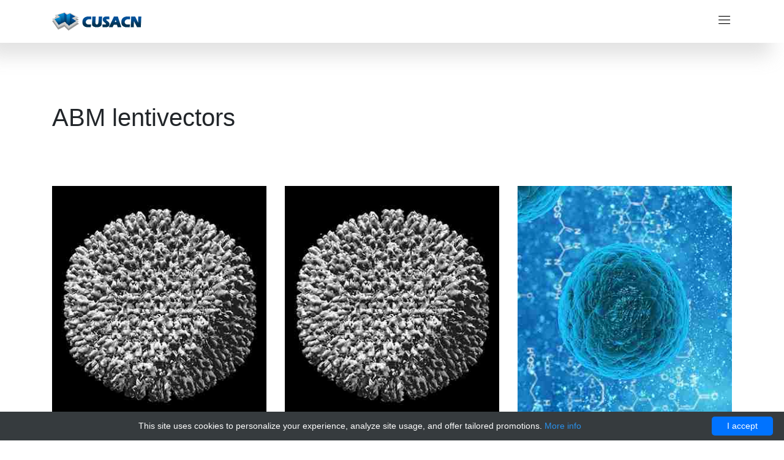

--- FILE ---
content_type: text/html; charset=UTF-8
request_url: http://cusacn.com/immuno/407584-abm-lentivectors?page=238
body_size: 4835
content:
<!DOCTYPE html>
<html lang="en" class="no-js">
<head>
    <title> ABM lentivectors - Cusacn - Viral technology</title>
    <meta charset="utf-8">
    <meta name="viewport" content="width=device-width, initial-scale=1, shrink-to-fit=no">
    <meta name="author" content="Cusacn - Viral technology"/>
            <script type="application/ld+json">[{"@context":"http://schema.org/","@type":"WebSite","url":"http://cusacn.com/","name":"Viral research products - cusacn.com","description":"Viral research products from cusacn.com"},{"@context":"http://schema.org/","@type":"BreadcrumbList","itemListElement":[{"@type":"ListItem","position":1,"item":{"id":"http://cusacn.com/","name":"Home"}},{"@type":"ListItem","position":2,"item":{"id":"http://cusacn.com/immuno/407584-abm-lentivectors","name":"ABM lentivectors"}}]}]</script>
        <link rel="shortcut icon" href="data:image/x-icon;," type="image/x-icon"/>
            <link rel="canonical" href="http://cusacn.com/immuno/407584-abm-lentivectors?page=238"/>
    
    <style>/*!CSS Used from: Embedded*/@media all{@media print{*,*::before,*::after{text-shadow:none!important;box-shadow:none!important}img{page-break-inside:avoid}}*,*::before,*::after{box-sizing:inherit}img{vertical-align:middle;border-style:none}}@media all{::-moz-selection{background-color:#2482ff;color:#fff}::selection{background-color:#2482ff;color:#fff}::-webkit-input-placeholder{color:#777;font-weight:300}:-moz-placeholder{color:#777;opacity:1;font-weight:300}::-moz-placeholder{color:#777;opacity:1;font-weight:300}:-ms-input-placeholder{color:#777;font-weight:300}::-ms-input-placeholder{color:#777;font-weight:300}}/*!CSS Used from: /assets/cusacn/css/main.min.css ; media=all*/@media all{::-moz-selection{background-color:#2482ff;color:#fff}::selection{background-color:#2482ff;color:#fff}::-webkit-input-placeholder{color:#777;font-weight:300}:-moz-placeholder{color:#777;opacity:1;font-weight:300}::-moz-placeholder{color:#777;opacity:1;font-weight:300}:-ms-input-placeholder{color:#777;font-weight:300}::-ms-input-placeholder{color:#777;font-weight:300}h1{font-family:poppins,sans-serif;color:#222;line-height:1.2em!important;margin-bottom:0;margin-top:0;font-weight:600}h1{font-size:36px}.mt-20{margin-top:20px}.relative{position:relative}h1{font-size:36px}h1{line-height:1.5em}.lnr{font-weight:700}.primary-btn2:after{background-image:-moz-linear-gradient(0,#2380ff 0,#52fdd9 100%);background-image:-webkit-linear-gradient(0,#2380ff 0,#52fdd9 100%);background-image:-ms-linear-gradient(0,#2380ff 0,#52fdd9 100%)}.banner-content h1{background:-moz-linear-gradient(0,#2380ff 0,#52fdd9 100%);background:-webkit-linear-gradient(0,#2380ff 0,#52fdd9 100%);background:-ms-linear-gradient(0,#2380ff 0,#52fdd9 100%);-webkit-background-clip:text;-webkit-text-fill-color:transparent}.primary-btn2{line-height:42px;padding-left:30px;padding-right:60px;border-radius:25px;background:#222;border:0;color:#fff;display:inline-block;font-weight:500;position:relative;-webkit-transition:all .3s ease 0;-moz-transition:all .3s ease 0;-o-transition:all .3s ease 0;transition:all .3s ease 0;cursor:pointer}.primary-btn2:focus{outline:0}.primary-btn2 span{color:#fff;position:absolute;top:50%;transform:translateY(-60%);right:30px;-webkit-transition:all .3s ease 0;-moz-transition:all .3s ease 0;-o-transition:all .3s ease 0;transition:all .3s ease 0}.primary-btn2:after{position:absolute;content:"";width:100%;height:100%;top:0;left:0;border-radius:20px;opacity:0;-webkit-transition:all .3s ease 0;-moz-transition:all .3s ease 0;-o-transition:all .3s ease 0;transition:all .3s ease 0;z-index:1}.primary-btn2:hover{color:#fff}.primary-btn2:hover span{color:#fff;right:20px}.banner-area{background-color:#f9f9ff}.banner-area .fullscreen{height:850px!important}@media(max-width:768px){.banner-area .fullscreen{height:800px!important}}@media(max-width:991px){.banner-content{margin-top:100px;text-align:center}}.banner-content h1{font-size:58px;font-weight:700;line-height:1.15em;margin-bottom:20px}@media(max-width:991px){.banner-content h1{font-size:36px}}@media(max-width:991px){.banner-content h1 br{display:none}}@media(max-width:1199px){.banner-content h1{font-size:45px}}@media(max-width:414px){.banner-content h1{font-size:40px}}.banner-content p{margin-bottom:30px;font-size:14px;font-weight:300;max-width:730px}p{color:#777}}/*!CSS Used from: /assets/cusacn/css/linearicons.min.css ; media=all*/@media all{.lnr{font-family:linearicons-free;speak:none;font-style:normal;font-weight:400;font-variant:normal;text-transform:none;line-height:1;-webkit-font-smoothing:antialiased;-moz-osx-font-smoothing:grayscale}.lnr-arrow-right:before{content:"\e87a"}}/*!CSS Used from: /assets/cusacn/css/magnific-popup.min.css ; media=all*/@media all{button::-moz-focus-inner{padding:0;border:0}}/*!CSS Used from: /assets/cusacn/css/bootstrap.min.css ; media=all*/@media all{@media print{*,*::before,*::after{text-shadow:none!important;box-shadow:none!important}img{page-break-inside:avoid}p{orphans:3;widows:3}}*,*::before,*::after{box-sizing:inherit}section{display:block}h1{margin-top:0;margin-bottom:.5rem}p{margin-top:0;margin-bottom:1rem}img{vertical-align:middle;border-style:none}button{touch-action:manipulation}button:focus{outline:1px dotted;outline:5px auto -webkit-focus-ring-color}button{margin:0;font-family:inherit;font-size:inherit;line-height:inherit}button{overflow:visible}button{text-transform:none}button{-webkit-appearance:button}button::-moz-focus-inner{padding:0;border-style:none}h1{margin-bottom:.5rem;font-family:inherit;font-weight:500;line-height:1.1;color:inherit}h1{font-size:2.5rem}.container{margin-right:auto;margin-left:auto;padding-right:15px;padding-left:15px;width:100%}@media(min-width:576px){.container{max-width:540px}}@media(min-width:768px){.container{max-width:720px}}@media(min-width:992px){.container{max-width:960px}}@media(min-width:1200px){.container{max-width:1140px}}.row{display:flex;flex-wrap:wrap;margin-right:-15px;margin-left:-15px}.col-sm-6,.col-md-6{position:relative;width:100%;min-height:1px;padding-right:15px;padding-left:15px}@media(min-width:576px){.col-sm-6{flex:0 0 50%;max-width:50%}}@media(min-width:768px){.col-md-6{flex:0 0 50%;max-width:50%}}.flex-nowrap{flex-wrap:nowrap!important}.justify-content-start{justify-content:flex-start!important}.align-items-center{align-items:center!important}.text-uppercase{text-transform:uppercase!important}}/*!CSS Used fontfaces*/@font-face{font-family:poppins;font-style:normal;font-weight:100;src:local('Poppins Thin'),local('Poppins-Thin'),url(https://fonts.gstatic.com/s/poppins/v5/pxiGyp8kv8JHgFVrLPTucXtAKPY.woff2) format('woff2');unicode-range:U+0900-097F,U+1CD0-1CF6,U+1CF8-1CF9,U+200C-200D,U+20A8,U+20B9,U+25CC,U+A830-A839,U+A8E0-A8FB}@font-face{font-family:poppins;font-style:normal;font-weight:100;src:local('Poppins Thin'),local('Poppins-Thin'),url(https://fonts.gstatic.com/s/poppins/v5/pxiGyp8kv8JHgFVrLPTufntAKPY.woff2) format('woff2');unicode-range:U+0100-024F,U+0259,U+1E00-1EFF,U+2020,U+20A0-20AB,U+20AD-20CF,U+2113,U+2C60-2C7F,U+A720-A7FF}@font-face{font-family:poppins;font-style:normal;font-weight:100;src:local('Poppins Thin'),local('Poppins-Thin'),url(https://fonts.gstatic.com/s/poppins/v5/pxiGyp8kv8JHgFVrLPTucHtA.woff2) format('woff2');unicode-range:U+0000-00FF,U+0131,U+0152-0153,U+02BB-02BC,U+02C6,U+02DA,U+02DC,U+2000-206F,U+2074,U+20AC,U+2122,U+2191,U+2193,U+2212,U+2215,U+FEFF,U+FFFD}@font-face{font-family:poppins;font-style:normal;font-weight:200;src:local('Poppins ExtraLight'),local('Poppins-ExtraLight'),url(https://fonts.gstatic.com/s/poppins/v5/pxiByp8kv8JHgFVrLFj_Z11lFc-K.woff2) format('woff2');unicode-range:U+0900-097F,U+1CD0-1CF6,U+1CF8-1CF9,U+200C-200D,U+20A8,U+20B9,U+25CC,U+A830-A839,U+A8E0-A8FB}@font-face{font-family:poppins;font-style:normal;font-weight:200;src:local('Poppins ExtraLight'),local('Poppins-ExtraLight'),url(https://fonts.gstatic.com/s/poppins/v5/pxiByp8kv8JHgFVrLFj_Z1JlFc-K.woff2) format('woff2');unicode-range:U+0100-024F,U+0259,U+1E00-1EFF,U+2020,U+20A0-20AB,U+20AD-20CF,U+2113,U+2C60-2C7F,U+A720-A7FF}@font-face{font-family:poppins;font-style:normal;font-weight:200;src:local('Poppins ExtraLight'),local('Poppins-ExtraLight'),url(https://fonts.gstatic.com/s/poppins/v5/pxiByp8kv8JHgFVrLFj_Z1xlFQ.woff2) format('woff2');unicode-range:U+0000-00FF,U+0131,U+0152-0153,U+02BB-02BC,U+02C6,U+02DA,U+02DC,U+2000-206F,U+2074,U+20AC,U+2122,U+2191,U+2193,U+2212,U+2215,U+FEFF,U+FFFD}@font-face{font-family:poppins;font-style:normal;font-weight:300;src:local('Poppins Light'),local('Poppins-Light'),url(https://fonts.gstatic.com/s/poppins/v5/pxiByp8kv8JHgFVrLDz8Z11lFc-K.woff2) format('woff2');unicode-range:U+0900-097F,U+1CD0-1CF6,U+1CF8-1CF9,U+200C-200D,U+20A8,U+20B9,U+25CC,U+A830-A839,U+A8E0-A8FB}@font-face{font-family:poppins;font-style:normal;font-weight:300;src:local('Poppins Light'),local('Poppins-Light'),url(https://fonts.gstatic.com/s/poppins/v5/pxiByp8kv8JHgFVrLDz8Z1JlFc-K.woff2) format('woff2');unicode-range:U+0100-024F,U+0259,U+1E00-1EFF,U+2020,U+20A0-20AB,U+20AD-20CF,U+2113,U+2C60-2C7F,U+A720-A7FF}@font-face{font-family:poppins;font-style:normal;font-weight:300;src:local('Poppins Light'),local('Poppins-Light'),url(https://fonts.gstatic.com/s/poppins/v5/pxiByp8kv8JHgFVrLDz8Z1xlFQ.woff2) format('woff2');unicode-range:U+0000-00FF,U+0131,U+0152-0153,U+02BB-02BC,U+02C6,U+02DA,U+02DC,U+2000-206F,U+2074,U+20AC,U+2122,U+2191,U+2193,U+2212,U+2215,U+FEFF,U+FFFD}@font-face{font-family:poppins;font-style:normal;font-weight:400;src:local('Poppins Regular'),local('Poppins-Regular'),url(https://fonts.gstatic.com/s/poppins/v5/pxiEyp8kv8JHgFVrJJbecmNE.woff2) format('woff2');unicode-range:U+0900-097F,U+1CD0-1CF6,U+1CF8-1CF9,U+200C-200D,U+20A8,U+20B9,U+25CC,U+A830-A839,U+A8E0-A8FB}@font-face{font-family:poppins;font-style:normal;font-weight:400;src:local('Poppins Regular'),local('Poppins-Regular'),url(https://fonts.gstatic.com/s/poppins/v5/pxiEyp8kv8JHgFVrJJnecmNE.woff2) format('woff2');unicode-range:U+0100-024F,U+0259,U+1E00-1EFF,U+2020,U+20A0-20AB,U+20AD-20CF,U+2113,U+2C60-2C7F,U+A720-A7FF}@font-face{font-family:poppins;font-style:normal;font-weight:400;src:local('Poppins Regular'),local('Poppins-Regular'),url(https://fonts.gstatic.com/s/poppins/v5/pxiEyp8kv8JHgFVrJJfecg.woff2) format('woff2');unicode-range:U+0000-00FF,U+0131,U+0152-0153,U+02BB-02BC,U+02C6,U+02DA,U+02DC,U+2000-206F,U+2074,U+20AC,U+2122,U+2191,U+2193,U+2212,U+2215,U+FEFF,U+FFFD}@font-face{font-family:poppins;font-style:normal;font-weight:500;src:local('Poppins Medium'),local('Poppins-Medium'),url(https://fonts.gstatic.com/s/poppins/v5/pxiByp8kv8JHgFVrLGT9Z11lFc-K.woff2) format('woff2');unicode-range:U+0900-097F,U+1CD0-1CF6,U+1CF8-1CF9,U+200C-200D,U+20A8,U+20B9,U+25CC,U+A830-A839,U+A8E0-A8FB}@font-face{font-family:poppins;font-style:normal;font-weight:500;src:local('Poppins Medium'),local('Poppins-Medium'),url(https://fonts.gstatic.com/s/poppins/v5/pxiByp8kv8JHgFVrLGT9Z1JlFc-K.woff2) format('woff2');unicode-range:U+0100-024F,U+0259,U+1E00-1EFF,U+2020,U+20A0-20AB,U+20AD-20CF,U+2113,U+2C60-2C7F,U+A720-A7FF}@font-face{font-family:poppins;font-style:normal;font-weight:500;src:local('Poppins Medium'),local('Poppins-Medium'),url(https://fonts.gstatic.com/s/poppins/v5/pxiByp8kv8JHgFVrLGT9Z1xlFQ.woff2) format('woff2');unicode-range:U+0000-00FF,U+0131,U+0152-0153,U+02BB-02BC,U+02C6,U+02DA,U+02DC,U+2000-206F,U+2074,U+20AC,U+2122,U+2191,U+2193,U+2212,U+2215,U+FEFF,U+FFFD}@font-face{font-family:poppins;font-style:normal;font-weight:600;src:local('Poppins SemiBold'),local('Poppins-SemiBold'),url(https://fonts.gstatic.com/s/poppins/v5/pxiByp8kv8JHgFVrLEj6Z11lFc-K.woff2) format('woff2');unicode-range:U+0900-097F,U+1CD0-1CF6,U+1CF8-1CF9,U+200C-200D,U+20A8,U+20B9,U+25CC,U+A830-A839,U+A8E0-A8FB}@font-face{font-family:poppins;font-style:normal;font-weight:600;src:local('Poppins SemiBold'),local('Poppins-SemiBold'),url(https://fonts.gstatic.com/s/poppins/v5/pxiByp8kv8JHgFVrLEj6Z1JlFc-K.woff2) format('woff2');unicode-range:U+0100-024F,U+0259,U+1E00-1EFF,U+2020,U+20A0-20AB,U+20AD-20CF,U+2113,U+2C60-2C7F,U+A720-A7FF}@font-face{font-family:poppins;font-style:normal;font-weight:600;src:local('Poppins SemiBold'),local('Poppins-SemiBold'),url(https://fonts.gstatic.com/s/poppins/v5/pxiByp8kv8JHgFVrLEj6Z1xlFQ.woff2) format('woff2');unicode-range:U+0000-00FF,U+0131,U+0152-0153,U+02BB-02BC,U+02C6,U+02DA,U+02DC,U+2000-206F,U+2074,U+20AC,U+2122,U+2191,U+2193,U+2212,U+2215,U+FEFF,U+FFFD}@font-face{font-family:poppins;font-style:normal;font-weight:700;src:local('Poppins Bold'),local('Poppins-Bold'),url(https://fonts.gstatic.com/s/poppins/v5/pxiByp8kv8JHgFVrLCz7Z11lFc-K.woff2) format('woff2');unicode-range:U+0900-097F,U+1CD0-1CF6,U+1CF8-1CF9,U+200C-200D,U+20A8,U+20B9,U+25CC,U+A830-A839,U+A8E0-A8FB}@font-face{font-family:poppins;font-style:normal;font-weight:700;src:local('Poppins Bold'),local('Poppins-Bold'),url(https://fonts.gstatic.com/s/poppins/v5/pxiByp8kv8JHgFVrLCz7Z1JlFc-K.woff2) format('woff2');unicode-range:U+0100-024F,U+0259,U+1E00-1EFF,U+2020,U+20A0-20AB,U+20AD-20CF,U+2113,U+2C60-2C7F,U+A720-A7FF}@font-face{font-family:poppins;font-style:normal;font-weight:700;src:local('Poppins Bold'),local('Poppins-Bold'),url(https://fonts.gstatic.com/s/poppins/v5/pxiByp8kv8JHgFVrLCz7Z1xlFQ.woff2) format('woff2');unicode-range:U+0000-00FF,U+0131,U+0152-0153,U+02BB-02BC,U+02C6,U+02DA,U+02DC,U+2000-206F,U+2074,U+20AC,U+2122,U+2191,U+2193,U+2212,U+2215,U+FEFF,U+FFFD}@font-face{font-family:linearicons-free;src:url(/assets/cusacn/fonts/Linearicons-Free.eot?w118d);src:url(/assets/cusacn/fonts/Linearicons-Free.eot#iefixw118d) format('embedded-opentype'),url(/assets/cusacn/fonts/Linearicons-Free.woff2?w118d) format('woff2'),url(/assets/cusacn/fonts/Linearicons-Free.woff?w118d) format('woff'),url(/assets/cusacn/fonts/Linearicons-Free.ttf?w118d) format('truetype'),url(/assets/cusacn/fonts/Linearicons-Free.svg?w118d#Linearicons-Free) format('svg');font-weight:400;font-style:normal}</style>

</head>
<body>
<header class="default-header">
    <div class="container">
        <div class="header-wrap">
            <div class="header-top d-flex justify-content-between align-items-center">
                <div class="logo">
                    <a href="/"><img src="/assets/cusacn/images/logo.png" alt="cusacn.com"></a>
                </div>
                <div class="main-menubar d-flex align-items-center">
                    <nav class="hide">
                        <a
                            href="http://cusacn.com/">Home</a><a
                            href="http://cusacn.com/assay">suppliers</a><a
                            href="http://cusacn.com/info">Informations</a>                    </nav>
                    <div class="menu-bar"><span class="lnr lnr-menu"></span></div>
                </div>
            </div>
        </div>
    </div>
</header>    <section class="section-gap">
        <div class="container">
            <div class="row d-flex justify-content-center">
                <div class="col-md-12 pb-80 header-text">
                    <h1>ABM lentivectors</h1>
                </div>
            </div>
                            <div class="row">
            <div class="single-blog col-lg-4 col-md-4">
            <a href="http://cusacn.com/immuno/407584-abm-lentivectors/871620-dcaf10-lentiviral-integrating-desoxyribonucleic-acid-sequence-h-sapiens-cytomegalovirus-plenti-giii-">
                <img class="f-img img-fluid mx-auto img-center" src="/assets/cusacn/images/b/0.jpg"
                     alt="DCAF10 Lentiviral Vector ( ) (CMV) (pLenti-GIII-CMV-RFP-2A-Puro) | Technique alternative | 01010750223">
            </a>
            <h4>
                <a href="http://cusacn.com/immuno/407584-abm-lentivectors/871620-dcaf10-lentiviral-integrating-desoxyribonucleic-acid-sequence-h-sapiens-cytomegalovirus-plenti-giii-">DCAF10 Lentiviral Vector ( ) (CMV) (pLenti-GIII-CMV-RFP-2A-Puro) | Technique alternative | 01010750223</a>
            </h4>
            <p>600.00&euro;</p>        </div>
            <div class="single-blog col-lg-4 col-md-4">
            <a href="http://cusacn.com/immuno/407584-abm-lentivectors/873840-dcaf11-lentiviral-integrating-desoxyribonucleic-acid-sequence-h-sapiens-cytomegalovirus-plenti-giii-">
                <img class="f-img img-fluid mx-auto img-center" src="/assets/cusacn/images/b/0.jpg"
                     alt="Dcaf11 Lentiviral Vector ( ) (CMV) (pLenti-GIII-CMV-RFP-2A-Puro) | Technique alternative | 01011042439">
            </a>
            <h4>
                <a href="http://cusacn.com/immuno/407584-abm-lentivectors/873840-dcaf11-lentiviral-integrating-desoxyribonucleic-acid-sequence-h-sapiens-cytomegalovirus-plenti-giii-">Dcaf11 Lentiviral Vector ( ) (CMV) (pLenti-GIII-CMV-RFP-2A-Puro) | Technique alternative | 01011042439</a>
            </h4>
            <p>600.00&euro;</p>        </div>
            <div class="single-blog col-lg-4 col-md-4">
            <a href="http://cusacn.com/immuno/407584-abm-lentivectors/874161-dcaf12-lentiviral-integrating-desoxyribonucleic-acid-sequence-h-sapiens-cytomegalovirus-plenti-giii-">
                <img class="f-img img-fluid mx-auto img-center" src="/assets/cusacn/images/b/1.jpg"
                     alt="DCAF12 Lentiviral Vector ( ) (CMV) (pLenti-GIII-CMV-RFP-2A-Puro) | Technique alternative | 01011085645">
            </a>
            <h4>
                <a href="http://cusacn.com/immuno/407584-abm-lentivectors/874161-dcaf12-lentiviral-integrating-desoxyribonucleic-acid-sequence-h-sapiens-cytomegalovirus-plenti-giii-">DCAF12 Lentiviral Vector ( ) (CMV) (pLenti-GIII-CMV-RFP-2A-Puro) | Technique alternative | 01011085645</a>
            </h4>
            <p>600.00&euro;</p>        </div>
            <div class="single-blog col-lg-4 col-md-4">
            <a href="http://cusacn.com/immuno/407584-abm-lentivectors/873458-dcaf12l1-lentiviral-integrating-desoxyribonucleic-acid-sequence-h-sapiens-cytomegalovirus-plenti-gii">
                <img class="f-img img-fluid mx-auto img-center" src="/assets/cusacn/images/b/18.jpg"
                     alt="DCAF12L1 Lentiviral Vector ( ) (CMV) (pLenti-GIII-CMV-RFP-2A-Puro) | Technique alternative | 01010989685">
            </a>
            <h4>
                <a href="http://cusacn.com/immuno/407584-abm-lentivectors/873458-dcaf12l1-lentiviral-integrating-desoxyribonucleic-acid-sequence-h-sapiens-cytomegalovirus-plenti-gii">DCAF12L1 Lentiviral Vector ( ) (CMV) (pLenti-GIII-CMV-RFP-2A-Puro) | Technique alternative | 01010989685</a>
            </h4>
            <p>600.00&euro;</p>        </div>
            <div class="single-blog col-lg-4 col-md-4">
            <a href="http://cusacn.com/immuno/407584-abm-lentivectors/871913-dcaf12l2-lentiviral-integrating-desoxyribonucleic-acid-sequence-h-sapiens-cytomegalovirus-plenti-gii">
                <img class="f-img img-fluid mx-auto img-center" src="/assets/cusacn/images/b/13.jpg"
                     alt="DCAF12L2 Lentiviral Vector ( ) (CMV) (pLenti-GIII-CMV-RFP-2A-Puro) | Technique alternative | 01010787114">
            </a>
            <h4>
                <a href="http://cusacn.com/immuno/407584-abm-lentivectors/871913-dcaf12l2-lentiviral-integrating-desoxyribonucleic-acid-sequence-h-sapiens-cytomegalovirus-plenti-gii">DCAF12L2 Lentiviral Vector ( ) (CMV) (pLenti-GIII-CMV-RFP-2A-Puro) | Technique alternative | 01010787114</a>
            </h4>
            <p>600.00&euro;</p>        </div>
            <div class="single-blog col-lg-4 col-md-4">
            <a href="http://cusacn.com/immuno/407584-abm-lentivectors/874531-dcaf13-lentiviral-integrating-desoxyribonucleic-acid-sequence-h-sapiens-cytomegalovirus-plenti-giii-">
                <img class="f-img img-fluid mx-auto img-center" src="/assets/cusacn/images/b/11.jpg"
                     alt="DCAF13 Lentiviral Vector ( ) (CMV) (pLenti-GIII-CMV-RFP-2A-Puro) | Technique alternative | 01011135050">
            </a>
            <h4>
                <a href="http://cusacn.com/immuno/407584-abm-lentivectors/874531-dcaf13-lentiviral-integrating-desoxyribonucleic-acid-sequence-h-sapiens-cytomegalovirus-plenti-giii-">DCAF13 Lentiviral Vector ( ) (CMV) (pLenti-GIII-CMV-RFP-2A-Puro) | Technique alternative | 01011135050</a>
            </h4>
            <p>600.00&euro;</p>        </div>
            <div class="single-blog col-lg-4 col-md-4">
            <a href="http://cusacn.com/immuno/407584-abm-lentivectors/873398-dcaf15-lentiviral-integrating-desoxyribonucleic-acid-sequence-h-sapiens-cytomegalovirus-plenti-giii-">
                <img class="f-img img-fluid mx-auto img-center" src="/assets/cusacn/images/b/18.jpg"
                     alt="DCAF15 Lentiviral Vector ( ) (CMV) (pLenti-GIII-CMV-RFP-2A-Puro) | Technique alternative | 01010980575">
            </a>
            <h4>
                <a href="http://cusacn.com/immuno/407584-abm-lentivectors/873398-dcaf15-lentiviral-integrating-desoxyribonucleic-acid-sequence-h-sapiens-cytomegalovirus-plenti-giii-">DCAF15 Lentiviral Vector ( ) (CMV) (pLenti-GIII-CMV-RFP-2A-Puro) | Technique alternative | 01010980575</a>
            </h4>
            <p>600.00&euro;</p>        </div>
            <div class="single-blog col-lg-4 col-md-4">
            <a href="http://cusacn.com/immuno/407584-abm-lentivectors/866719-dcaf17-lentiviral-integrating-desoxyribonucleic-acid-sequence-h-sapiens-cytomegalovirus-plenti-giii-">
                <img class="f-img img-fluid mx-auto img-center" src="/assets/cusacn/images/b/19.jpg"
                     alt="DCAF17 Lentiviral Vector ( ) (CMV) (pLenti-GIII-CMV-RFP-2A-Puro) | Technique alternative | 01010023534">
            </a>
            <h4>
                <a href="http://cusacn.com/immuno/407584-abm-lentivectors/866719-dcaf17-lentiviral-integrating-desoxyribonucleic-acid-sequence-h-sapiens-cytomegalovirus-plenti-giii-">DCAF17 Lentiviral Vector ( ) (CMV) (pLenti-GIII-CMV-RFP-2A-Puro) | Technique alternative | 01010023534</a>
            </h4>
            <p>600.00&euro;</p>        </div>
            <div class="single-blog col-lg-4 col-md-4">
            <a href="http://cusacn.com/immuno/407584-abm-lentivectors/869124-dcaf4-lentiviral-integrating-desoxyribonucleic-acid-sequence-h-sapiens-cytomegalovirus-plenti-giii-c">
                <img class="f-img img-fluid mx-auto img-center" src="/assets/cusacn/images/b/4.jpg"
                     alt="DCAF4 Lentiviral Vector ( ) (CMV) (pLenti-GIII-CMV-RFP-2A-Puro) | Technique alternative | 01010397427">
            </a>
            <h4>
                <a href="http://cusacn.com/immuno/407584-abm-lentivectors/869124-dcaf4-lentiviral-integrating-desoxyribonucleic-acid-sequence-h-sapiens-cytomegalovirus-plenti-giii-c">DCAF4 Lentiviral Vector ( ) (CMV) (pLenti-GIII-CMV-RFP-2A-Puro) | Technique alternative | 01010397427</a>
            </h4>
            <p>600.00&euro;</p>        </div>
            <div class="single-blog col-lg-4 col-md-4">
            <a href="http://cusacn.com/immuno/407584-abm-lentivectors/870856-dcaf5-lentiviral-integrating-desoxyribonucleic-acid-sequence-h-sapiens-cytomegalovirus-plenti-giii-c">
                <img class="f-img img-fluid mx-auto img-center" src="/assets/cusacn/images/b/16.jpg"
                     alt="DCAF5 Lentiviral Vector ( ) (CMV) (pLenti-GIII-CMV-RFP-2A-Puro) | Technique alternative | 01010643243">
            </a>
            <h4>
                <a href="http://cusacn.com/immuno/407584-abm-lentivectors/870856-dcaf5-lentiviral-integrating-desoxyribonucleic-acid-sequence-h-sapiens-cytomegalovirus-plenti-giii-c">DCAF5 Lentiviral Vector ( ) (CMV) (pLenti-GIII-CMV-RFP-2A-Puro) | Technique alternative | 01010643243</a>
            </h4>
            <p>1125.00&euro;</p>        </div>
            <div class="single-blog col-lg-4 col-md-4">
            <a href="http://cusacn.com/immuno/407584-abm-lentivectors/874158-dcaf6-lentiviral-integrating-desoxyribonucleic-acid-sequence-h-sapiens-cytomegalovirus-plenti-giii-c">
                <img class="f-img img-fluid mx-auto img-center" src="/assets/cusacn/images/b/18.jpg"
                     alt="DCAF6 Lentiviral Vector ( ) (CMV) (pLenti-GIII-CMV-RFP-2A-Puro) | Technique alternative | 01011084602">
            </a>
            <h4>
                <a href="http://cusacn.com/immuno/407584-abm-lentivectors/874158-dcaf6-lentiviral-integrating-desoxyribonucleic-acid-sequence-h-sapiens-cytomegalovirus-plenti-giii-c">DCAF6 Lentiviral Vector ( ) (CMV) (pLenti-GIII-CMV-RFP-2A-Puro) | Technique alternative | 01011084602</a>
            </h4>
            <p>1125.00&euro;</p>        </div>
            <div class="single-blog col-lg-4 col-md-4">
            <a href="http://cusacn.com/immuno/407584-abm-lentivectors/869958-dcaf7-lentiviral-integrating-desoxyribonucleic-acid-sequence-h-sapiens-cytomegalovirus-plenti-giii-c">
                <img class="f-img img-fluid mx-auto img-center" src="/assets/cusacn/images/b/18.jpg"
                     alt="DCAF7 Lentiviral Vector ( ) (CMV) (pLenti-GIII-CMV-RFP-2A-Puro) | Technique alternative | 01010516788">
            </a>
            <h4>
                <a href="http://cusacn.com/immuno/407584-abm-lentivectors/869958-dcaf7-lentiviral-integrating-desoxyribonucleic-acid-sequence-h-sapiens-cytomegalovirus-plenti-giii-c">DCAF7 Lentiviral Vector ( ) (CMV) (pLenti-GIII-CMV-RFP-2A-Puro) | Technique alternative | 01010516788</a>
            </h4>
            <p>600.00&euro;</p>        </div>
            <div class="single-blog col-lg-4 col-md-4">
            <a href="http://cusacn.com/immuno/407584-abm-lentivectors/876307-dcaf8l1-lentiviral-integrating-desoxyribonucleic-acid-sequence-h-sapiens-cytomegalovirus-plenti-giii">
                <img class="f-img img-fluid mx-auto img-center" src="/assets/cusacn/images/b/7.jpg"
                     alt="DCAF8L1 Lentiviral Vector ( ) (CMV) (pLenti-GIII-CMV-RFP-2A-Puro) | Technique alternative | 01011366711">
            </a>
            <h4>
                <a href="http://cusacn.com/immuno/407584-abm-lentivectors/876307-dcaf8l1-lentiviral-integrating-desoxyribonucleic-acid-sequence-h-sapiens-cytomegalovirus-plenti-giii">DCAF8L1 Lentiviral Vector ( ) (CMV) (pLenti-GIII-CMV-RFP-2A-Puro) | Technique alternative | 01011366711</a>
            </h4>
            <p>600.00&euro;</p>        </div>
            <div class="single-blog col-lg-4 col-md-4">
            <a href="http://cusacn.com/immuno/407584-abm-lentivectors/867333-dcaf8l2-lentiviral-integrating-desoxyribonucleic-acid-sequence-h-sapiens-cytomegalovirus-plenti-giii">
                <img class="f-img img-fluid mx-auto img-center" src="/assets/cusacn/images/b/13.jpg"
                     alt="DCAF8L2 Lentiviral Vector ( ) (CMV) (pLenti-GIII-CMV-RFP-2A-Puro) | Technique alternative | 01010124961">
            </a>
            <h4>
                <a href="http://cusacn.com/immuno/407584-abm-lentivectors/867333-dcaf8l2-lentiviral-integrating-desoxyribonucleic-acid-sequence-h-sapiens-cytomegalovirus-plenti-giii">DCAF8L2 Lentiviral Vector ( ) (CMV) (pLenti-GIII-CMV-RFP-2A-Puro) | Technique alternative | 01010124961</a>
            </h4>
            <p>600.00&euro;</p>        </div>
            <div class="single-blog col-lg-4 col-md-4">
            <a href="http://cusacn.com/immuno/407584-abm-lentivectors/867398-dcakd-lentiviral-integrating-desoxyribonucleic-acid-sequence-h-sapiens-cytomegalovirus-plenti-giii-c">
                <img class="f-img img-fluid mx-auto img-center" src="/assets/cusacn/images/b/18.jpg"
                     alt="DCAKD Lentiviral Vector ( ) (CMV) (pLenti-GIII-CMV-RFP-2A-Puro) | Technique alternative | 01010135758">
            </a>
            <h4>
                <a href="http://cusacn.com/immuno/407584-abm-lentivectors/867398-dcakd-lentiviral-integrating-desoxyribonucleic-acid-sequence-h-sapiens-cytomegalovirus-plenti-giii-c">DCAKD Lentiviral Vector ( ) (CMV) (pLenti-GIII-CMV-RFP-2A-Puro) | Technique alternative | 01010135758</a>
            </h4>
            <p>322.50&euro;</p>        </div>
            <div class="single-blog col-lg-4 col-md-4">
            <a href="http://cusacn.com/immuno/407584-abm-lentivectors/869288-discoidin-cub-and-lccl-domain-containing-1-lentiviral-integrating-desoxyribonucleic-acid-sequence-h-">
                <img class="f-img img-fluid mx-auto img-center" src="/assets/cusacn/images/b/8.jpg"
                     alt="DCBLD1 Lentiviral Vector ( ) (CMV) (pLenti-GIII-CMV-RFP-2A-Puro) | Technique alternative | 01010420218">
            </a>
            <h4>
                <a href="http://cusacn.com/immuno/407584-abm-lentivectors/869288-discoidin-cub-and-lccl-domain-containing-1-lentiviral-integrating-desoxyribonucleic-acid-sequence-h-">DCBLD1 Lentiviral Vector ( ) (CMV) (pLenti-GIII-CMV-RFP-2A-Puro) | Technique alternative | 01010420218</a>
            </h4>
            <p>322.50&euro;</p>        </div>
            <div class="single-blog col-lg-4 col-md-4">
            <a href="http://cusacn.com/immuno/407584-abm-lentivectors/872613-discoidin-cub-and-lccl-domain-containing-2-lentiviral-integrating-desoxyribonucleic-acid-sequence-h-">
                <img class="f-img img-fluid mx-auto img-center" src="/assets/cusacn/images/b/13.jpg"
                     alt="DCBLD2 Lentiviral Vector ( ) (CMV) (pLenti-GIII-CMV-RFP-2A-Puro) | Technique alternative | 01010880177">
            </a>
            <h4>
                <a href="http://cusacn.com/immuno/407584-abm-lentivectors/872613-discoidin-cub-and-lccl-domain-containing-2-lentiviral-integrating-desoxyribonucleic-acid-sequence-h-">DCBLD2 Lentiviral Vector ( ) (CMV) (pLenti-GIII-CMV-RFP-2A-Puro) | Technique alternative | 01010880177</a>
            </h4>
            <p>322.50&euro;</p>        </div>
            <div class="single-blog col-lg-4 col-md-4">
            <a href="http://cusacn.com/immuno/407584-abm-lentivectors/866686-deleted-in-colorectal-carcinoma-lentiviral-integrating-desoxyribonucleic-acid-sequence-h-sapiens-cyt">
                <img class="f-img img-fluid mx-auto img-center" src="/assets/cusacn/images/b/6.jpg"
                     alt="DCC Lentiviral Vector ( ) (CMV) (pLenti-GIII-CMV-RFP-2A-Puro) | Technique alternative | 01010019388">
            </a>
            <h4>
                <a href="http://cusacn.com/immuno/407584-abm-lentivectors/866686-deleted-in-colorectal-carcinoma-lentiviral-integrating-desoxyribonucleic-acid-sequence-h-sapiens-cyt">DCC Lentiviral Vector ( ) (CMV) (pLenti-GIII-CMV-RFP-2A-Puro) | Technique alternative | 01010019388</a>
            </h4>
            <p>2606.40&euro;</p>        </div>
    
                                        
        
        <div class="pagination-container">

            <ul class="pagination justify-content-end">
                                    <li class="page-item">
                        <a href="?page=237" class="page-link">&laquo;</a>
                    </li>
                                                    <li class="page-item">
                                                    <a href="?page=235" class="page-link">235</a>
                                            </li>
                                    <li class="page-item">
                                                    <a href="?page=236" class="page-link">236</a>
                                            </li>
                                    <li class="page-item">
                                                    <a href="?page=237" class="page-link">237</a>
                                            </li>
                                    <li class="page-item active">
                        <a class="page-link">238</a>                    </li>
                                    <li class="page-item">
                                                    <a href="?page=239" class="page-link">239</a>
                                            </li>
                                    <li class="page-item">
                                                    <a href="?page=240" class="page-link">240</a>
                                            </li>
                                    <li class="page-item">
                                                    <a href="?page=241" class="page-link">241</a>
                                            </li>
                                                    <li class="page-item">
                        <a href="?page=239" class="page-link">&raquo;</a>
                    </li>
                            </ul>

        </div>

    </div>

                                </div>
    </section>
<footer class="footer-area section-gap">
    <div class="container">
        <div class="row footer-bottom d-flex justify-content-between">
            <p class="col-lg-8 col-sm-12 footer-text m-0">
                Copyright &copy; 2018 All rights reserved | This template is made with <i class="fa fa-heart-o"
                                                                                          aria-hidden="true"></i> by <a
                        href="https://colorlib.com" target="_blank" rel="nofollow">Colorlib</a>
            </p>
        </div>
    </div>
</footer>
<link rel="stylesheet" href="/assets/cusacn/css/custom.min.css" media="none" onload="if(media!=='all')media='all'">
<link rel="stylesheet" href="/assets/cusacn/css/main.min.css" media="none" onload="if(media!=='all')media='all'">

<link rel="stylesheet" href="/assets/cusacn/css/linearicons.min.css" media="none" onload="if(media!=='all')media='all'">
<link rel="stylesheet" href="/assets/cusacn/css/font-awesome.min.css" media="none"
      onload="if(media!=='all')media='all'">
<link rel="stylesheet" href="/assets/cusacn/css/magnific-popup.min.css" media="none"
      onload="if(media!=='all')media='all'">
<link rel="stylesheet" href="/assets/cusacn/css/nice-select.min.css" media="none" onload="if(media!=='all')media='all'">
<link rel="stylesheet" href="https://code.jquery.com/ui/1.12.1/themes/base/jquery-ui.min.css" media="none"
      onload="if(media!=='all')media='all'">
<link rel="stylesheet" href="/assets/cusacn/css/bootstrap.min.css" media="none" onload="if(media!=='all')media='all'">
<link href="https://fonts.googleapis.com/css?family=Poppins:100,200,400,300,500,600,700" rel="stylesheet" media="none"
      onload="if(media!=='all')media='all'">

<script src="/assets/cusacn/js/vendor/jquery-2.2.4.min.js" defer></script>
<script src="https://cdnjs.cloudflare.com/ajax/libs/popper.js/1.11.0/umd/popper.min.js"
        integrity="sha384-b/U6ypiBEHpOf/4+1nzFpr53nxSS+GLCkfwBdFNTxtclqqenISfwAzpKaMNFNmj4" crossorigin="anonymous"
        defer></script>
<script src="/assets/cusacn/js/vendor/bootstrap.min.js" defer></script>
<script src="/assets/cusacn/js/jquery.ajaxchimp.min.js" defer></script>
<script src="/assets/cusacn/js/jquery.nice-select.min.js" defer></script>
<script src="/assets/cusacn/js/jquery.sticky.min.js" defer></script>
<script src="/assets/cusacn/js/parallax.min.js" defer></script>
<script src="https://code.jquery.com/ui/1.12.1/jquery-ui.min.js" defer></script>
<script src="/assets/cusacn/js/jquery.magnific-popup.min.js" defer></script>
<script src="/assets/cusacn/js/waypoints.min.js" defer></script>
<script src="/assets/cusacn/js/jquery.counterup.min.js" defer></script>
<script src="/assets/cusacn/js/main.min.js" defer></script>
<script type="text/javascript" id="cookieinfo"
        src="//cookieinfoscript.com/js/cookieinfo.min.js"
        data-bg="#363b3e" data-fg="#FFF" data-link="#2990ea" data-cookie="CookieInfoScript"
        data-text-align="center" data-close-text="I accept" data-divlinkbg="#0073ff" data-divlink="#FFF"
        data-message="This site uses cookies to personalize your experience, analyze site usage, and offer tailored promotions.">
</script></body>
</html>



--- FILE ---
content_type: text/css
request_url: http://cusacn.com/assets/cusacn/css/custom.min.css
body_size: 230
content:
.pagination-container{display:table;margin-left:auto;margin-right:auto;margin-top:10px}.single-con .content-details h4{white-space:normal;width:100%;margin-left:auto;margin-right:auto}body{min-width:320px}@media screen and (min-width:320px){html{overflow-x:hidden}}.img-center{display:block}.single-blog h4{text-align:center}div.single-blog p{text-align:center}img.content-image{width:100%}

--- FILE ---
content_type: text/css
request_url: http://cusacn.com/assets/cusacn/css/main.min.css
body_size: 5517
content:
::-moz-selection{background-color:#2482ff;color:#fff}::selection{background-color:#2482ff;color:#fff}::-webkit-input-placeholder{color:#777;font-weight:300}:-moz-placeholder{color:#777;opacity:1;font-weight:300}::-moz-placeholder{color:#777;opacity:1;font-weight:300}:-ms-input-placeholder{color:#777;font-weight:300}::-ms-input-placeholder{color:#777;font-weight:300}body{color:#777;font-family:poppins,sans-serif;font-size:14px;font-weight:300;line-height:1.625em;position:relative}ol,ul{margin:0;padding:0;list-style:none}select{display:block}figure{margin:0}a{-webkit-transition:all .3s ease 0s;-moz-transition:all .3s ease 0s;-o-transition:all .3s ease 0s;transition:all .3s ease 0s}iframe{border:0}a,a:focus,a:hover{text-decoration:none;outline:0}.btn.active.focus,.btn.active:focus,.btn.focus,.btn.focus:active,.btn:active:focus,.btn:focus{text-decoration:none;outline:0}.card-panel{margin:0;padding:60px}.btn i,.btn-large i,.btn-floating i,.btn-large i,.btn-flat i{font-size:1em;line-height:inherit}.gray-bg{background:#f9f9ff}h1,h2,h3,h4,h5,h6{font-family:poppins,sans-serif;color:#222;line-height:1.2em!important;margin-bottom:0;margin-top:0;font-weight:600}.h1,.h2,.h3,.h4,.h5,.h6{margin-bottom:0;margin-top:0;font-family:poppins,sans-serif;font-weight:600;color:#222}h1,.h1{font-size:36px}h2,.h2{font-size:30px}h3,.h3{font-size:24px}h4,.h4{font-size:20px}h5,.h5{font-size:16px}h6,.h6{font-size:14px;color:#222}td,th{border-radius:0}.clear::before,.clear::after{content:" ";display:table}.clear::after{clear:both}.fz-11{font-size:11px}.fz-12{font-size:12px}.fz-13{font-size:13px}.fz-14{font-size:14px}.fz-15{font-size:15px}.fz-16{font-size:16px}.fz-18{font-size:18px}.fz-30{font-size:30px}.fz-48{font-size:48px!important}.fw100{font-weight:100}.fw300{font-weight:300}.fw400{font-weight:400!important}.fw500{font-weight:500}.f700{font-weight:700}.fsi{font-style:italic}.mt-10{margin-top:10px}.mt-15{margin-top:15px}.mt-20{margin-top:20px}.mt-25{margin-top:25px}.mt-30{margin-top:30px}.mt-35{margin-top:35px}.mt-40{margin-top:40px}.mt-50{margin-top:50px}.mt-60{margin-top:60px}.mt-70{margin-top:70px}.mt-80{margin-top:80px}.mt-100{margin-top:100px}.mt-120{margin-top:120px}.mt-150{margin-top:150px}.ml-0{margin-left:0!important}.ml-5{margin-left:5px!important}.ml-10{margin-left:10px}.ml-15{margin-left:15px}.ml-20{margin-left:20px}.ml-30{margin-left:30px}.ml-50{margin-left:50px}.mr-0{margin-right:0!important}.mr-5{margin-right:5px!important}.mr-15{margin-right:15px}.mr-10{margin-right:10px}.mr-20{margin-right:20px}.mr-30{margin-right:30px}.mr-50{margin-right:50px}.mb-0{margin-bottom:0}.mb-0-i{margin-bottom:0!important}.mb-5{margin-bottom:5px}.mb-10{margin-bottom:10px}.mb-15{margin-bottom:15px}.mb-20{margin-bottom:20px}.mb-25{margin-bottom:25px}.mb-30{margin-bottom:30px}.mb-40{margin-bottom:40px}.mb-50{margin-bottom:50px}.mb-60{margin-bottom:60px}.mb-70{margin-bottom:70px}.mb-80{margin-bottom:80px}.mb-90{margin-bottom:90px}.mb-100{margin-bottom:100px}.pt-0{padding-top:0}.pt-10{padding-top:10px}.pt-15{padding-top:15px}.pt-20{padding-top:20px}.pt-25{padding-top:25px}.pt-30{padding-top:30px}.pt-40{padding-top:40px}.pt-50{padding-top:50px}.pt-60{padding-top:60px}.pt-70{padding-top:70px}.pt-80{padding-top:80px}.pt-90{padding-top:90px}.pt-100{padding-top:100px}.pt-120{padding-top:120px}.pt-150{padding-top:150px}.pb-0{padding-bottom:0}.pb-10{padding-bottom:10px}.pb-15{padding-bottom:15px}.pb-20{padding-bottom:20px}.pb-25{padding-bottom:25px}.pb-30{padding-bottom:30px}.pb-40{padding-bottom:40px}.pb-50{padding-bottom:50px}.pb-60{padding-bottom:60px}.pb-70{padding-bottom:70px}.pb-80{padding-bottom:80px}.pb-90{padding-bottom:90px}.pb-100{padding-bottom:100px}.pb-120{padding-bottom:120px}.pb-150{padding-bottom:150px}.pr-30{padding-right:30px}.pl-30{padding-left:30px}.pl-90{padding-left:90px}.p-40{padding:40px}.float-left{float:left}.float-right{float:right}.text-italic{font-style:italic}.text-white{color:#fff}.transition{-webkit-transition:all .3s ease 0s;-moz-transition:all .3s ease 0s;-o-transition:all .3s ease 0s;transition:all .3s ease 0s}.section-full{padding:100px 0}.section-half{padding:75px 0}.text-center{text-align:center}.text-left{text-align:left}.text-rigth{text-align:right}.flex{display:-webkit-box;display:-webkit-flex;display:-moz-flex;display:-ms-flexbox;display:flex}.inline-flex{display:-webkit-inline-box;display:-webkit-inline-flex;display:-moz-inline-flex;display:-ms-inline-flexbox;display:inline-flex}.flex-grow{-webkit-box-flex:1;-webkit-flex-grow:1;-moz-flex-grow:1;-ms-flex-positive:1;flex-grow:1}.flex-wrap{-webkit-flex-wrap:wrap;-moz-flex-wrap:wrap;-ms-flex-wrap:wrap;flex-wrap:wrap}.flex-left{-webkit-box-pack:start;-ms-flex-pack:start;-webkit-justify-content:flex-start;-moz-justify-content:flex-start;justify-content:flex-start}.flex-middle{-webkit-box-align:center;-ms-flex-align:center;-webkit-align-items:center;-moz-align-items:center;align-items:center}.flex-right{-webkit-box-pack:end;-ms-flex-pack:end;-webkit-justify-content:flex-end;-moz-justify-content:flex-end;justify-content:flex-end}.flex-top{-webkit-align-self:flex-start;-moz-align-self:flex-start;-ms-flex-item-align:start;align-self:flex-start}.flex-center{-webkit-box-pack:center;-ms-flex-pack:center;-webkit-justify-content:center;-moz-justify-content:center;justify-content:center}.flex-bottom{-webkit-align-self:flex-end;-moz-align-self:flex-end;-ms-flex-item-align:end;align-self:flex-end}.space-between{-webkit-box-pack:justify;-ms-flex-pack:justify;-webkit-justify-content:space-between;-moz-justify-content:space-between;justify-content:space-between}.space-around{-ms-flex-pack:distribute;-webkit-justify-content:space-around;-moz-justify-content:space-around;justify-content:space-around}.flex-column{-webkit-box-direction:normal;-webkit-box-orient:vertical;-webkit-flex-direction:column;-moz-flex-direction:column;-ms-flex-direction:column;flex-direction:column}.flex-cell{display:-webkit-box;display:-webkit-flex;display:-moz-flex;display:-ms-flexbox;display:flex;-webkit-box-flex:1;-webkit-flex-grow:1;-moz-flex-grow:1;-ms-flex-positive:1;flex-grow:1}.display-table{display:table}.light{color:#fff}.dark{color:#000}.relative{position:relative}.overflow-hidden{overflow:hidden}.overlay{position:absolute;left:0;right:0;top:0;bottom:0}.container.fullwidth{width:100%}.container.no-padding{padding-left:0;padding-right:0}.no-padding{padding:0}.section-bg{background:#f9fafc}@media(max-width:767px){.no-flex-xs{display:block!important}}.row.no-margin{margin-left:0;margin-right:0}.sample-text-area{background:#fff;padding:100px 0 70px}.text-heading{margin-bottom:30px;font-size:24px}b,i,sup,sub,u,del{color:#fcd2ff}h1{font-size:36px}h2{font-size:30px}h3{font-size:24px}h4{font-size:18px}h5{font-size:16px}h6{font-size:14px}h1,h2,h3,h4,h5,h6{line-height:1.5em}.typography h1,.typography h2,.typography h3,.typography h4,.typography h5,.typography h6{color:#777}.button-area{background:#fff}.button-area .border-top-generic{padding:70px 15px;border-top:1px dotted #eee}.button-group-area .genric-btn{margin-right:10px;margin-top:10px}.button-group-area .genric-btn:last-child{margin-right:0}.genric-btn{display:inline-block;outline:0;line-height:40px;padding:0 30px;font-size:.8em;text-align:center;text-decoration:none;font-weight:500;cursor:pointer;-webkit-transition:all .3s ease 0s;-moz-transition:all .3s ease 0s;-o-transition:all .3s ease 0s;transition:all .3s ease 0s}.genric-btn:focus{outline:0}.genric-btn.e-large{padding:0 40px;line-height:50px}.genric-btn.large{line-height:45px}.genric-btn.medium{line-height:30px}.genric-btn.small{line-height:25px}.genric-btn.radius{border-radius:3px}.genric-btn.circle{border-radius:20px}.genric-btn.arrow{display:-webkit-inline-box;display:-ms-inline-flexbox;display:inline-flex;-webkit-box-align:center;-ms-flex-align:center;align-items:center}.genric-btn.arrow span{margin-left:10px}.genric-btn.default{color:#222;background:#f9f9ff;border:1px solid transparent}.genric-btn.default:hover{border:1px solid #f9f9ff;background:#fff}.genric-btn.default-border{border:1px solid #f9f9ff;background:#fff}.genric-btn.default-border:hover{color:#222;background:#f9f9ff;border:1px solid transparent}.genric-btn.primary{color:#fff;background:#fcd2ff;border:1px solid transparent}.genric-btn.primary:hover{color:#fcd2ff;border:1px solid #fcd2ff;background:#fff}.genric-btn.primary-border{color:#fcd2ff;border:1px solid #fcd2ff;background:#fff}.genric-btn.primary-border:hover{color:#fff;background:#fcd2ff;border:1px solid transparent}.genric-btn.success{color:#fff;background:#4cd3e3;border:1px solid transparent}.genric-btn.success:hover{color:#4cd3e3;border:1px solid #4cd3e3;background:#fff}.genric-btn.success-border{color:#4cd3e3;border:1px solid #4cd3e3;background:#fff}.genric-btn.success-border:hover{color:#fff;background:#4cd3e3;border:1px solid transparent}.genric-btn.info{color:#fff;background:#38a4ff;border:1px solid transparent}.genric-btn.info:hover{color:#38a4ff;border:1px solid #38a4ff;background:#fff}.genric-btn.info-border{color:#38a4ff;border:1px solid #38a4ff;background:#fff}.genric-btn.info-border:hover{color:#fff;background:#38a4ff;border:1px solid transparent}.genric-btn.warning{color:#fff;background:#f4e700;border:1px solid transparent}.genric-btn.warning:hover{color:#f4e700;border:1px solid #f4e700;background:#fff}.genric-btn.warning-border{color:#f4e700;border:1px solid #f4e700;background:#fff}.genric-btn.warning-border:hover{color:#fff;background:#f4e700;border:1px solid transparent}.genric-btn.danger{color:#fff;background:#f44a40;border:1px solid transparent}.genric-btn.danger:hover{color:#f44a40;border:1px solid #f44a40;background:#fff}.genric-btn.danger-border{color:#f44a40;border:1px solid #f44a40;background:#fff}.genric-btn.danger-border:hover{color:#fff;background:#f44a40;border:1px solid transparent}.genric-btn.link{color:#222;background:#f9f9ff;text-decoration:underline;border:1px solid transparent}.genric-btn.link:hover{color:#222;border:1px solid #f9f9ff;background:#fff}.genric-btn.link-border{color:#222;border:1px solid #f9f9ff;background:#fff;text-decoration:underline}.genric-btn.link-border:hover{color:#222;background:#f9f9ff;border:1px solid transparent}.genric-btn.disable{color:#222,.3;background:#f9f9ff;border:1px solid transparent;cursor:not-allowed}.generic-blockquote{padding:30px 50px 30px 30px;background:#f9f9ff;border-left:2px solid #fcd2ff}.progress-table-wrap{overflow-x:scroll}.progress-table{background:#f9f9ff;padding:15px 0 30px;min-width:800px}.progress-table .serial{width:11.83%;padding-left:30px}.progress-table .country{width:28.07%}.progress-table .visit{width:19.74%}.progress-table .percentage{width:40.36%;padding-right:50px}.progress-table .table-head{display:flex}.progress-table .table-head .serial,.progress-table .table-head .country,.progress-table .table-head .visit,.progress-table .table-head .percentage{color:#222;line-height:40px;text-transform:uppercase;font-weight:500}.progress-table .table-row{padding:15px 0;border-top:1px solid #edf3fd;display:flex}.progress-table .table-row .serial,.progress-table .table-row .country,.progress-table .table-row .visit,.progress-table .table-row .percentage{display:flex;align-items:center}.progress-table .table-row .country img{margin-right:15px}.progress-table .table-row .percentage .progress{width:80%;border-radius:0;background:transparent}.progress-table .table-row .percentage .progress .progress-bar{height:5px;line-height:5px}.progress-table .table-row .percentage .progress .progress-bar.color-1{background-color:#6382e6}.progress-table .table-row .percentage .progress .progress-bar.color-2{background-color:#e66686}.progress-table .table-row .percentage .progress .progress-bar.color-3{background-color:#f09359}.progress-table .table-row .percentage .progress .progress-bar.color-4{background-color:#73fbaf}.progress-table .table-row .percentage .progress .progress-bar.color-5{background-color:#73fbaf}.progress-table .table-row .percentage .progress .progress-bar.color-6{background-color:#6382e6}.progress-table .table-row .percentage .progress .progress-bar.color-7{background-color:#a367e7}.progress-table .table-row .percentage .progress .progress-bar.color-8{background-color:#e66686}.single-gallery-image{margin-top:30px;background-repeat:no-repeat!important;background-position:center center!important;background-size:cover!important;height:200px}.list-style{width:14px;height:14px}.unordered-list li{position:relative;padding-left:30px;line-height:1.82em!important}.unordered-list li:before{content:"";position:absolute;width:14px;height:14px;border:3px solid #fcd2ff;background:#fff;top:4px;left:0;border-radius:50%}.ordered-list{margin-left:30px}.ordered-list li{list-style-type:decimal-leading-zero;color:#fcd2ff;font-weight:500;line-height:1.82em!important}.ordered-list li span{font-weight:300;color:#777}.ordered-list-alpha li{margin-left:30px;list-style-type:lower-alpha;color:#fcd2ff;font-weight:500;line-height:1.82em!important}.ordered-list-alpha li span{font-weight:300;color:#777}.ordered-list-roman li{margin-left:30px;list-style-type:lower-roman;color:#fcd2ff;font-weight:500;line-height:1.82em!important}.ordered-list-roman li span{font-weight:300;color:#777}.single-input{display:block;width:100%;line-height:40px;border:0;outline:0;background:#f9f9ff;padding:0 20px}.single-input:focus{outline:0}.input-group-icon{position:relative}.input-group-icon .icon{position:absolute;left:20px;top:0;line-height:40px;z-index:3}.input-group-icon .icon i{color:#797979}.input-group-icon .single-input{padding-left:45px}.single-textarea{display:block;width:100%;line-height:40px;border:0;outline:0;background:#f9f9ff;padding:0 20px;height:100px;resize:none}.single-textarea:focus{outline:0}.single-input-primary{display:block;width:100%;line-height:40px;border:1px solid transparent;outline:0;background:#f9f9ff;padding:0 20px}.single-input-primary:focus{outline:0;border:1px solid #fcd2ff}.single-input-accent{display:block;width:100%;line-height:40px;border:1px solid transparent;outline:0;background:#f9f9ff;padding:0 20px}.single-input-accent:focus{outline:0;border:1px solid #eb6b55}.single-input-secondary{display:block;width:100%;line-height:40px;border:1px solid transparent;outline:0;background:#f9f9ff;padding:0 20px}.single-input-secondary:focus{outline:0;border:1px solid #f09359}.default-switch{width:35px;height:17px;border-radius:8.5px;background:#f9f9ff;position:relative;cursor:pointer}.default-switch input{position:absolute;left:0;top:0;right:0;bottom:0;width:100%;height:100%;opacity:0;cursor:pointer}.default-switch input+label{position:absolute;top:1px;left:1px;width:15px;height:15px;border-radius:50%;background:#fcd2ff;-webkit-transition:all .2s;-moz-transition:all .2s;-o-transition:all .2s;transition:all .2s;box-shadow:0 4px 5px 0 rgba(0,0,0,.2);cursor:pointer}.default-switch input:checked+label{left:19px}.primary-switch{width:35px;height:17px;border-radius:8.5px;background:#f9f9ff;position:relative;cursor:pointer}.primary-switch input{position:absolute;left:0;top:0;right:0;bottom:0;width:100%;height:100%;opacity:0}.primary-switch input+label{position:absolute;left:0;top:0;right:0;bottom:0;width:100%;height:100%}.primary-switch input+label:before{content:"";position:absolute;left:0;top:0;right:0;bottom:0;width:100%;height:100%;background:transparent;border-radius:8.5px;cursor:pointer;-webkit-transition:all .2s;-moz-transition:all .2s;-o-transition:all .2s;transition:all .2s}.primary-switch input+label:after{content:"";position:absolute;top:1px;left:1px;width:15px;height:15px;border-radius:50%;background:#fff;-webkit-transition:all .2s;-moz-transition:all .2s;-o-transition:all .2s;transition:all .2s;box-shadow:0 4px 5px 0 rgba(0,0,0,.2);cursor:pointer}.primary-switch input:checked+label:after{left:19px}.primary-switch input:checked+label:before{background:#fcd2ff}.confirm-switch{width:35px;height:17px;border-radius:8.5px;background:#f9f9ff;position:relative;cursor:pointer}.confirm-switch input{position:absolute;left:0;top:0;right:0;bottom:0;width:100%;height:100%;opacity:0}.confirm-switch input+label{position:absolute;left:0;top:0;right:0;bottom:0;width:100%;height:100%}.confirm-switch input+label:before{content:"";position:absolute;left:0;top:0;right:0;bottom:0;width:100%;height:100%;background:transparent;border-radius:8.5px;-webkit-transition:all .2s;-moz-transition:all .2s;-o-transition:all .2s;transition:all .2s;cursor:pointer}.confirm-switch input+label:after{content:"";position:absolute;top:1px;left:1px;width:15px;height:15px;border-radius:50%;background:#fff;-webkit-transition:all .2s;-moz-transition:all .2s;-o-transition:all .2s;transition:all .2s;box-shadow:0 4px 5px 0 rgba(0,0,0,.2);cursor:pointer}.confirm-switch input:checked+label:after{left:19px}.confirm-switch input:checked+label:before{background:#4cd3e3}.primary-checkbox{width:16px;height:16px;border-radius:3px;background:#f9f9ff;position:relative;cursor:pointer}.primary-checkbox input{position:absolute;left:0;top:0;right:0;bottom:0;width:100%;height:100%;opacity:0}.primary-checkbox input+label{position:absolute;left:0;top:0;right:0;bottom:0;width:100%;height:100%;border-radius:3px;cursor:pointer;border:1px solid #f1f1f1}.primary-checkbox input:checked+label{background:url(../img/elements/primary-check.png) no-repeat center center/cover;border:0}.confirm-checkbox{width:16px;height:16px;border-radius:3px;background:#f9f9ff;position:relative;cursor:pointer}.confirm-checkbox input{position:absolute;left:0;top:0;right:0;bottom:0;width:100%;height:100%;opacity:0}.confirm-checkbox input+label{position:absolute;left:0;top:0;right:0;bottom:0;width:100%;height:100%;border-radius:3px;cursor:pointer;border:1px solid #f1f1f1}.confirm-checkbox input:checked+label{background:url(../img/elements/success-check.png) no-repeat center center/cover;border:0}.disabled-checkbox{width:16px;height:16px;border-radius:3px;background:#f9f9ff;position:relative;cursor:pointer}.disabled-checkbox input{position:absolute;left:0;top:0;right:0;bottom:0;width:100%;height:100%;opacity:0}.disabled-checkbox input+label{position:absolute;left:0;top:0;right:0;bottom:0;width:100%;height:100%;border-radius:3px;cursor:pointer;border:1px solid #f1f1f1}.disabled-checkbox input:disabled{cursor:not-allowed;z-index:3}.disabled-checkbox input:checked+label{background:url(../img/elements/disabled-check.png) no-repeat center center/cover;border:0}.primary-radio{width:16px;height:16px;border-radius:8px;background:#f9f9ff;position:relative;cursor:pointer}.primary-radio input{position:absolute;left:0;top:0;right:0;bottom:0;width:100%;height:100%;opacity:0}.primary-radio input+label{position:absolute;left:0;top:0;right:0;bottom:0;width:100%;height:100%;border-radius:8px;cursor:pointer;border:1px solid #f1f1f1}.primary-radio input:checked+label{background:url(../img/elements/primary-radio.png) no-repeat center center/cover;border:0}.confirm-radio{width:16px;height:16px;border-radius:8px;background:#f9f9ff;position:relative;cursor:pointer}.confirm-radio input{position:absolute;left:0;top:0;right:0;bottom:0;width:100%;height:100%;opacity:0}.confirm-radio input+label{position:absolute;left:0;top:0;right:0;bottom:0;width:100%;height:100%;border-radius:8px;cursor:pointer;border:1px solid #f1f1f1}.confirm-radio input:checked+label{background:url(../img/elements/success-radio.png) no-repeat center center/cover;border:0}.disabled-radio{width:16px;height:16px;border-radius:8px;background:#f9f9ff;position:relative;cursor:pointer}.disabled-radio input{position:absolute;left:0;top:0;right:0;bottom:0;width:100%;height:100%;opacity:0}.disabled-radio input+label{position:absolute;left:0;top:0;right:0;bottom:0;width:100%;height:100%;border-radius:8px;cursor:pointer;border:1px solid #f1f1f1}.disabled-radio input:disabled{cursor:not-allowed;z-index:3}.disabled-radio input:checked+label{background:url(../img/elements/disabled-radio.png) no-repeat center center/cover;border:0}.default-select{height:40px}.default-select .nice-select{border:0;border-radius:0;height:40px;background:#f9f9ff;padding-left:20px;padding-right:40px}.default-select .nice-select .list{margin-top:0;border:0;border-radius:0;box-shadow:none;width:100%;padding:10px 0}.default-select .nice-select .list .option{font-weight:300;-webkit-transition:all .3s ease 0s;-moz-transition:all .3s ease 0s;-o-transition:all .3s ease 0s;transition:all .3s ease 0s;line-height:28px;min-height:28px;font-size:12px;padding-left:20px}.default-select .nice-select .list .option.selected{color:#fcd2ff;background:transparent}.default-select .nice-select .list .option:hover{color:#fcd2ff;background:transparent}.default-select .current{margin-right:50px;font-weight:300}.default-select .nice-select::after{right:20px}.form-select{height:40px;width:100%}.form-select .nice-select{border:0;border-radius:0;height:40px;background:#f9f9ff;padding-left:45px;padding-right:40px;width:100%}.form-select .nice-select .list{margin-top:0;border:0;border-radius:0;box-shadow:none;width:100%;padding:10px 0}.form-select .nice-select .list .option{font-weight:300;-webkit-transition:all .3s ease 0s;-moz-transition:all .3s ease 0s;-o-transition:all .3s ease 0s;transition:all .3s ease 0s;line-height:28px;min-height:28px;font-size:12px;padding-left:45px}.form-select .nice-select .list .option.selected{color:#fcd2ff;background:transparent}.form-select .nice-select .list .option:hover{color:#fcd2ff;background:transparent}.form-select .current{margin-right:50px;font-weight:300}.form-select .nice-select::after{right:20px}body{position:relative}.default-header{padding:5px 0;position:absolute;top:0;left:0;width:100%;z-index:9}.menu-bar{cursor:pointer}.menu-bar span{color:#000;font-size:24px}.main-menubar{position:relative}nav{margin-right:70px;-webkit-transition:all .3s ease 0s;-moz-transition:all .3s ease 0s;-o-transition:all .3s ease 0s;transition:all .3s ease 0s;transform-origin:100% 50%}@media(max-width:767px){nav{margin-right:0;position:absolute;right:0;top:47px;text-align:right;padding:20px 0;z-index:5;background:#fff}nav a{color:#2482ff!important}nav a:hover{color:#2482ff}}nav.hide{transform:scale(0)}nav a{color:#000;font-size:12px;font-weight:500;text-transform:uppercase;margin:0 25px;display:inline-block}@media(max-width:767px){nav a{margin:5px 25px}}nav a:hover{color:#2482ff}.section-gap{padding:120px 0}.section-title{padding-bottom:30px}.section-title h2{margin-bottom:20px}.section-title p{font-size:16px;margin-bottom:0}@media(max-width:991px){.section-title p br{display:none}}.lnr{font-weight:700}.p1-gradient-bg,.primary-btn,.primary-btn:after,.primary-btn2:after,.single-con .content .content-overlay,.footer-social a:hover,.single-footer-widget .bb-btn{background-image:-moz-linear-gradient(0,#2380ff 0,#52fdd9 100%);background-image:-webkit-linear-gradient(0,#2380ff 0,#52fdd9 100%);background-image:-ms-linear-gradient(0,#2380ff 0,#52fdd9 100%)}.p2-gradient-bg{background-image:-moz-linear-gradient(0,#f40f68 0,#f86e3d 55%,#fbcd11 100%);background-image:-webkit-linear-gradient(0,#f40f68 0,#f86e3d 55%,#fbcd11 100%);background-image:-ms-linear-gradient(0,#f40f68 0,#f86e3d 55%,#fbcd11 100%);opacity:.5}.p1-gradient-color,.banner-content h1,.single-fact h2,.single-footer-widget h3{background:-moz-linear-gradient(0,#2380ff 0,#52fdd9 100%);background:-webkit-linear-gradient(0,#2380ff 0,#52fdd9 100%);background:-ms-linear-gradient(0,#2380ff 0,#52fdd9 100%);-webkit-background-clip:text;-webkit-text-fill-color:transparent}.primary-btn{line-height:42px;padding-left:30px;padding-right:60px;border-radius:25px;border:0;color:#fff;display:inline-block;font-weight:500;position:relative;-webkit-transition:all .3s ease 0s;-moz-transition:all .3s ease 0s;-o-transition:all .3s ease 0s;transition:all .3s ease 0s;cursor:pointer}.primary-btn:focus{outline:0}.primary-btn span{color:#fff;position:absolute;top:50%;transform:translateY(-60%);right:30px;-webkit-transition:all .3s ease 0s;-moz-transition:all .3s ease 0s;-o-transition:all .3s ease 0s;transition:all .3s ease 0s}.primary-btn:after{position:absolute;content:"";width:100%;height:100%;top:0;left:0;border-radius:20px;opacity:0;-webkit-transition:all .3s ease 0s;-moz-transition:all .3s ease 0s;-o-transition:all .3s ease 0s;transition:all .3s ease 0s;z-index:1}.primary-btn:hover{color:#fff}.primary-btn:hover span{color:#fff;right:20px}.primary-btn2{line-height:42px;padding-left:30px;padding-right:60px;border-radius:25px;background:#222;border:0;color:#fff;display:inline-block;font-weight:500;position:relative;-webkit-transition:all .3s ease 0s;-moz-transition:all .3s ease 0s;-o-transition:all .3s ease 0s;transition:all .3s ease 0s;cursor:pointer}.primary-btn2:focus{outline:0}.primary-btn2 span{color:#fff;position:absolute;top:50%;transform:translateY(-60%);right:30px;-webkit-transition:all .3s ease 0s;-moz-transition:all .3s ease 0s;-o-transition:all .3s ease 0s;transition:all .3s ease 0s}.primary-btn2:after{position:absolute;content:"";width:100%;height:100%;top:0;left:0;border-radius:20px;opacity:0;-webkit-transition:all .3s ease 0s;-moz-transition:all .3s ease 0s;-o-transition:all .3s ease 0s;transition:all .3s ease 0s;z-index:1}.primary-btn2:hover{color:#fff}.primary-btn2:hover span{color:#fff;right:20px}.no-icon{padding-right:30px}.overlay{position:absolute;left:0;right:0;top:0;bottom:0}.default-header{background-color:#fff;padding:20px 0;width:100%!important;box-shadow:-21.213px 21.213px 30px 0 rgba(158,158,158,.3)}.sticky-wrapper{height:48px!important}.banner-area{background-color:#f9f9ff}.banner-area .fullscreen{height:850px!important}@media(max-width:768px){.banner-area .fullscreen{height:800px!important}}@media(max-width:991px){.banner-content{margin-top:100px;text-align:center}}.banner-content h1{font-size:58px;font-weight:700;line-height:1.15em;margin-bottom:20px}@media(max-width:991px){.banner-content h1{font-size:36px}}@media(max-width:991px){.banner-content h1 br{display:none}}@media(max-width:1199px){.banner-content h1{font-size:45px}}@media(max-width:414px){.banner-content h1{font-size:40px}}.banner-content p{margin-bottom:30px;font-size:14px;font-weight:300;max-width:730px}@media(max-width:991px){.banner-content p br{display:none}}.single-feature .icon{margin-right:20px}.single-feature .icon .lnr{font-size:40px;font-weight:300}.single-feature h4{font-size:18px;font-weight:600;margin-bottom:12px}.about-area{background-color:#222}.about-right{padding-right:20%;padding-left:5%}@media(max-width:1280px){.about-right{padding-left:5%;padding-right:5%}}@media(max-width:991px){.about-right{padding-top:50px;padding-bottom:50px}}.about-right h1{color:#fff;margin-bottom:45px}@media(max-width:1280px) and (min-width:988px){.about-right h1{font-size:20px;margin-bottom:-8px;text-align:center}.about-right h1 br{display:none}}.about-right .form-control{border-radius:0;background-color:transparent;border:1px solid #656463;color:#fff;font-size:14px;padding:12px}.about-right input,.about-right textarea{font-size:14px;font-weight:200;background-color:transparent;border:1px solid #656463;padding:12px;color:#fff}.about-right .option{color:#222}.about-right .nice-select span{color:#ccc;font-size:14px;font-weight:200}.about-right textarea{height:150px}@media(max-width:1024px) and (min-width:988px){.about-right textarea{height:70px}}.about-right .list{width:100%}.about-right .payment-method{color:#ccc;margin-top:30px}.consultans-area{background-color:#f9f9ff}.consultans-area .header-text{text-align:center}.consultans-area .header-text h1{margin-bottom:25px}.single-con .single-con .title{color:#1a1a1a;text-align:center;margin-bottom:10px}.single-con .content{position:relative;max-width:400px;margin:auto;overflow:hidden}.single-con .content .content-overlay{position:absolute;left:0;top:0;bottom:0;right:0;opacity:0;-webkit-transition:all .4s ease-in-out 0s;-moz-transition:all .4s ease-in-out 0s;transition:all .4s ease-in-out 0s}.single-con .content:hover .content-overlay{opacity:.8}.single-con .content-details{position:absolute;text-align:center;padding-left:1em;padding-right:1em;width:100%;top:50%;left:50%;opacity:0;-webkit-transform:translate(-50%,-50%);-moz-transform:translate(-50%,-50%);transform:translate(-50%,-50%);-webkit-transition:all .3s ease-in-out 0s;-moz-transition:all .3s ease-in-out 0s;transition:all .3s ease-in-out 0s}.single-con .content-details h4{color:#fff}.single-con .content-title{font-size:18px;color:#fff;font-weight:500}.single-con .content:hover .content-details{top:50%;left:50%;opacity:1}.single-con .content-details p{color:#fff;font-size:.8em}.single-con .fadeIn-bottom{top:80%}@media(max-width:768px){.single-con{margin-bottom:30px}}.single-fact{text-align:center}.single-fact h2{font-size:48px;font-weight:600}.single-fact p{font-size:24px;font-weight:100;color:#000;margin-top:15px}.blog-area h1{text-align:center;margin-bottom:25px;font-weight:600;text-transform:capitalize}.blog-area p{margin-bottom:45px;text-align:center}.single-blog h4{text-transform:uppercase;font-weight:600;letter-spacing:3px;margin-top:35px}.single-blog a{color:#222}.single-blog .name{font-size:13px;font-weight:100}.single-blog p{text-align:left;margin-top:15px}.single-blog .bottom{padding:10px 0;border-top:1px solid #222;border-bottom:1px solid #222}.single-blog .bottom span{margin-left:10px}@media(max-width:768px){.single-blog{margin-bottom:30px}.single-blog .meta{margin-top:20px}}@media(max-width:767px){.single-blog .meta{margin-top:0}}.single-blog .f-img{-webkit-transition:all .3s ease 0s;-moz-transition:all .3s ease 0s;-o-transition:all .3s ease 0s;transition:all .3s ease 0s}.single-blog .f-img:hover{cursor:pointer;opacity:.5;transform:scale(1.05)}.footer-area{padding-top:100px;background-color:#222}.footer-area .footer-nav li{margin-top:8px}.footer-area .footer-nav li a{color:#777}.footer-area .footer-nav li a:hover{color:#2482ff}h6{color:#fff;margin-bottom:25px;font-size:18px;font-weight:600}p{color:#777}.copy-right-text i,.copy-right-text a{color:#2482ff}.instafeed li{overflow:hidden;width:25%}.instafeed{margin:-5px}.instafeed li img{margin:5px}.footer-social a{padding:10px 15px;background:#111;-webkit-transition:all .3s ease 0s;-moz-transition:all .3s ease 0s;-o-transition:all .3s ease 0s;transition:all .3s ease 0s}.footer-social a:hover i{color:#fff}.footer-social i{color:#ccc;-webkit-transition:all .3s ease 0s;-moz-transition:all .3s ease 0s;-o-transition:all .3s ease 0s;transition:all .3s ease 0s}@media(max-width:1199px){.footer-social{margin-top:30px}}@media(max-width:991px){.footer-social{text-align:left}}.single-footer-widget{color:#fff}.single-footer-widget input{line-height:38px;border:0;background:#fff;font-weight:300;border-radius:20px;color:#777;padding-left:20px;width:100%}.single-footer-widget .bb-btn{color:#fff;font-weight:300;border-radius:0;z-index:9999;cursor:pointer}@media(max-width:1024px){.single-footer-widget .nw-btn{margin-top:20px}.single-footer-widget .newsletter{padding-bottom:40px}}.single-footer-widget .info{position:absolute;margin-top:122px;color:#fff;font-size:12px}.single-footer-widget .info.valid{color:green}.single-footer-widget .info.error{color:red}.single-footer-widget ::-moz-selection{background-color:#2482ff;color:#777}.single-footer-widget ::selection{background-color:#2482ff;color:#777}.single-footer-widget ::-webkit-input-placeholder{color:#777;font-weight:300}.single-footer-widget :-moz-placeholder{color:#777;opacity:1;font-weight:300}.single-footer-widget ::-moz-placeholder{color:#777;opacity:1;font-weight:300}.single-footer-widget :-ms-input-placeholder{color:#777;font-weight:300}.single-footer-widget ::-ms-input-placeholder{color:#777;font-weight:300}@media(max-width:991px){.single-footer-widget{margin-bottom:30px}}.footer-bottom{padding-top:80px}.footer-text{color:#777}.footer-text a,.footer-text i{color:#2482ff}.pagination a{margin-right:0}

--- FILE ---
content_type: application/javascript
request_url: http://cusacn.com/assets/cusacn/js/main.min.js
body_size: 751
content:
$(document).ready(function(){var b=$(window).width(),c=window.innerHeight,d=$(".default-header").height(),e=$(".site-header.static").outerHeight(),a=c-d;$(".fullscreen").css("height",c);$(".fitscreen").css("height",a);$(".default-header").sticky({topSpacing:0});$("select").niceSelect();$(".menu-bar").on("click",function(f){f.preventDefault();$("nav").toggleClass("hide");$("span",this).toggleClass("lnr-menu lnr-cross");$(".main-menu").addClass("mobile-menu")});$(".nav-item a:first").tab("show");$('.main-menubar a[href*="#"]').not('[href="#"]').not('[href="#0"]').click(function(f){if(location.pathname.replace(/^\//,"")==this.pathname.replace(/^\//,"")&&location.hostname==this.hostname){var g=$(this.hash);g=g.length?g:$("[name="+this.hash.slice(1)+"]");if(g.length){f.preventDefault();$("html, body").animate({scrollTop:g.offset().top-68},1000,function(){var h=$(g);h.focus();if(h.is(":focus")){return false}else{h.attr("tabindex","-1");h.focus()}})}}});$(".counter").counterUp({delay:10,time:1000});$(document).ready(function(){var f=$("#myForm");var g=$(".submit-btn");var h=$(".alert-msg");f.on("submit",function(i){i.preventDefault();$.ajax({url:"mail.php",type:"POST",dataType:"html",data:f.serialize(),beforeSend:function(){h.fadeOut();g.html("Sending....")},success:function(j){h.html(j).fadeIn();f.trigger("reset");g.attr("style","display: none !important")},error:function(j){console.log(j)}})})})});

--- FILE ---
content_type: application/javascript
request_url: http://cusacn.com/assets/cusacn/js/jquery.sticky.min.js
body_size: 1055
content:
(function(f){var e={topSpacing:0,bottomSpacing:0,className:"is-sticky",wrapperClassName:"sticky-wrapper",center:false,getWidthFrom:"",responsiveWidth:false},b=f(window),d=f(document),i=[],a=b.height(),g=function(){var j=b.scrollTop(),q=d.height(),p=q-a,l=(j>p)?p-j:0;for(var m=0;m<i.length;m++){var r=i[m],k=r.stickyWrapper.offset().top,n=k-r.topSpacing-l;if(j<=n){if(r.currentTop!==null){r.stickyElement.css("width","").css("position","").css("top","");r.stickyElement.trigger("sticky-end",[r]).parent().removeClass(r.className);r.currentTop=null}}else{var o=q-r.stickyElement.outerHeight()-r.topSpacing-r.bottomSpacing-j-l;if(o<0){o=o+r.topSpacing}else{o=r.topSpacing}if(r.currentTop!=o){r.stickyElement.css("width",r.stickyElement.width()).css("position","fixed").css("top",o);if(typeof r.getWidthFrom!=="undefined"){r.stickyElement.css("width",f(r.getWidthFrom).width())}r.stickyElement.trigger("sticky-start",[r]).parent().addClass(r.className);r.currentTop=o}}}},h=function(){a=b.height();for(var j=0;j<i.length;j++){var k=i[j];if(typeof k.getWidthFrom!=="undefined"&&k.responsiveWidth===true){k.stickyElement.css("width",f(k.getWidthFrom).width())}}},c={init:function(j){var k=f.extend({},e,j);return this.each(function(){var l=f(this);var m=l.attr("id");var o=m?m+"-"+e.wrapperClassName:e.wrapperClassName;var p=f("<div></div>").attr("id",m+"-sticky-wrapper").addClass(k.wrapperClassName);l.wrapAll(p);if(k.center){l.parent().css({width:l.outerWidth(),marginLeft:"auto",marginRight:"auto"})}if(l.css("float")=="right"){l.css({"float":"none"}).parent().css({"float":"right"})}var n=l.parent();n.css("height",l.outerHeight());i.push({topSpacing:k.topSpacing,bottomSpacing:k.bottomSpacing,stickyElement:l,currentTop:null,stickyWrapper:n,className:k.className,getWidthFrom:k.getWidthFrom,responsiveWidth:k.responsiveWidth})})},update:g,unstick:function(j){return this.each(function(){var l=f(this);var k=-1;for(var m=0;m<i.length;m++){if(i[m].stickyElement.get(0)==l.get(0)){k=m}}if(k!=-1){i.splice(k,1);l.unwrap();l.removeAttr("style")}})}};if(window.addEventListener){window.addEventListener("scroll",g,false);window.addEventListener("resize",h,false)}else{if(window.attachEvent){window.attachEvent("onscroll",g);window.attachEvent("onresize",h)}}f.fn.sticky=function(j){if(c[j]){return c[j].apply(this,Array.prototype.slice.call(arguments,1))}else{if(typeof j==="object"||!j){return c.init.apply(this,arguments)}else{f.error("Method "+j+" does not exist on jQuery.sticky")}}};f.fn.unstick=function(j){if(c[j]){return c[j].apply(this,Array.prototype.slice.call(arguments,1))}else{if(typeof j==="object"||!j){return c.unstick.apply(this,arguments)}else{f.error("Method "+j+" does not exist on jQuery.sticky")}}};f(function(){setTimeout(g,0)})})(jQuery);